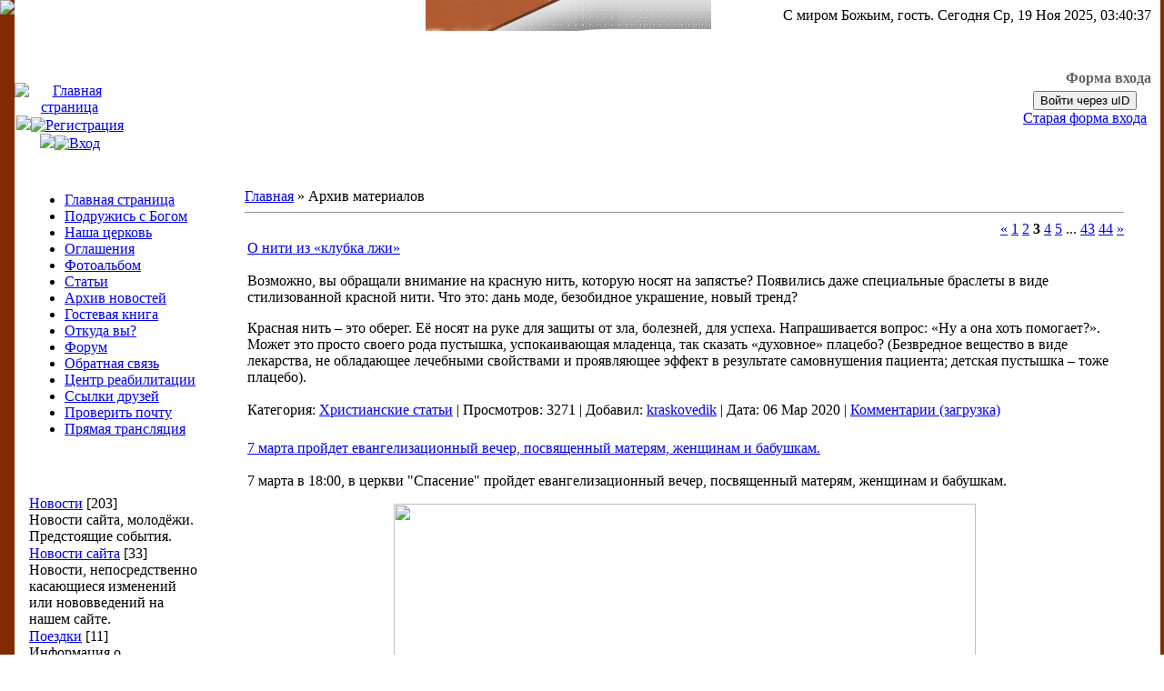

--- FILE ---
content_type: text/html; charset=UTF-8
request_url: https://spasenie.by/news/?page3
body_size: 14047
content:
<HTML><HEAD><TITLE>Архив материалов - Церковь Спасение, г. Барановичи, Беларусь</TITLE><link type="text/css" rel="StyleSheet" href="/_st/my.css" />
<meta name="description" content="Христианская молодёжь церкви Спасение, г. Барановичи, 

Беларусь">
<meta name="keywords" content="Спасение молодёжь Барановичи Беларусь христианство Библия 

Христианские новости Церковь ХВЕ Познякович Сергей Дмитриевич Фёдоров Николай Михайлович 

Христианский сайт страничка Проповеди on-line Свидетельства Статьи христианские Фотоальбом 

Форум Мини-чат Рассказы Религия пастор община пятидесятник баптист харизмат адвентист 

православие католицизм межконфессиональный Объявления Торфяная 53 Оглашения Свадьба 

Подружись с Богом spasenie Church Jesus Christ God Forum Бесплатная почта Голосование Иисус 

Христос Бог Вопросы">
<meta property="og:image" content="http://spasenie.by/pic/spasenie.jpg" />
<script type="text/javascript" src="https://apis.google.com/js/plusone.js"></script>
<script type="text/javascript">

 var _gaq = _gaq || [];
 _gaq.push(['_setAccount', 'UA-26524539-1']);
 _gaq.push(['_trackPageview']);

 (function() {
 var ga = document.createElement('script'); ga.type = 'text/javascript'; ga.async = true;
 ga.src = ('https:' == document.location.protocol ? 'https://' : 'http://') + 'stats.g.doubleclick.net/dc.js';
 var s = document.getElementsByTagName('script')[0]; s.parentNode.insertBefore(ga, s);
 })();

</script>

	<link rel="stylesheet" href="/.s/src/base.min.css" />
	<link rel="stylesheet" href="/.s/src/layer5.min.css" />

	<script src="/.s/src/jquery-1.12.4.min.js"></script>
	
	<script src="/.s/src/uwnd.min.js"></script>
	<script src="//s763.ucoz.net/cgi/uutils.fcg?a=uSD&ca=2&ug=999&isp=1&r=0.281798871073043"></script>
	<link rel="stylesheet" href="/.s/src/ulightbox/ulightbox.min.css" />
	<link rel="stylesheet" href="/.s/src/social.css" />
	<script src="/.s/src/ulightbox/ulightbox.min.js"></script>
	<script>
/* --- UCOZ-JS-DATA --- */
window.uCoz = {"layerType":5,"country":"US","module":"news","ssid":"347251166164274360623","sign":{"7253":"Начать слайд-шоу","7251":"Запрошенный контент не может быть загружен. Пожалуйста, попробуйте позже.","3238":"Опции","210178":"Замечания","7254":"Изменить размер","5255":"Помощник","3125":"Закрыть","7252":"Предыдущий","5458":"Следующий","7287":"Перейти на страницу с фотографией.","10075":"Обязательны для выбора"},"language":"ru","uLightboxType":1,"site":{"domain":"spasenie.by","host":"spasenie.ucoz.ru","id":"0spasenie"}};
/* --- UCOZ-JS-CODE --- */

		function eRateEntry(select, id, a = 65, mod = 'news', mark = +select.value, path = '', ajax, soc) {
			if (mod == 'shop') { path = `/${ id }/edit`; ajax = 2; }
			( !!select ? confirm(select.selectedOptions[0].textContent.trim() + '?') : true )
			&& _uPostForm('', { type:'POST', url:'/' + mod + path, data:{ a, id, mark, mod, ajax, ...soc } });
		}
 function uSocialLogin(t) {
			var params = {"yandex":{"width":870,"height":515},"vkontakte":{"width":790,"height":400},"facebook":{"height":520,"width":950},"ok":{"height":390,"width":710},"google":{"height":600,"width":700}};
			var ref = escape(location.protocol + '//' + ('spasenie.by' || location.hostname) + location.pathname + ((location.hash ? ( location.search ? location.search + '&' : '?' ) + 'rnd=' + Date.now() + location.hash : ( location.search || '' ))));
			window.open('/'+t+'?ref='+ref,'conwin','width='+params[t].width+',height='+params[t].height+',status=1,resizable=1,left='+parseInt((screen.availWidth/2)-(params[t].width/2))+',top='+parseInt((screen.availHeight/2)-(params[t].height/2)-20)+'screenX='+parseInt((screen.availWidth/2)-(params[t].width/2))+',screenY='+parseInt((screen.availHeight/2)-(params[t].height/2)-20));
			return false;
		}
		function TelegramAuth(user){
			user['a'] = 9; user['m'] = 'telegram';
			_uPostForm('', {type: 'POST', url: '/index/sub', data: user});
		}
function loginPopupForm(params = {}) { new _uWnd('LF', ' ', -250, -100, { closeonesc:1, resize:1 }, { url:'/index/40' + (params.urlParams ? '?'+params.urlParams : '') }) }
/* --- UCOZ-JS-END --- */
</script>

	<style>.UhideBlock{display:none; }</style>
	<script type="text/javascript">new Image().src = "//counter.yadro.ru/hit;noadsru?r"+escape(document.referrer)+(screen&&";s"+screen.width+"*"+screen.height+"*"+(screen.colorDepth||screen.pixelDepth))+";u"+escape(document.URL)+";"+Date.now();</script>
</head>
<body style="margin:0px; padding:0px;"> 

<div style="background:url('/img/1.gif') repeat-x #FFFFFF;">
<TABLE height="100%" cellSpacing=0 cellPadding=0 width="100%" border=0>
<TBODY>
<TR>
<TD style="BACKGROUND: url(/img/2.gif) #822b01" vAlign=top width=4 height="100%" rowSpan=2><IMG src="/img/3.jpg" border=0></TD>
<TD vAlign=top align=middle><!-- Header -->
<TABLE height=187 cellSpacing=0 cellPadding=0 width="100%" border=0>
<TBODY>
<TR>
<TD style="BACKGROUND: url(/img/4.jpg); PADDING-BOTTOM: 20px" vAlign=bottom align=middle width=121><A title="Главная страница" href="https://spasenie.by/"><IMG alt="Главная страница" src="/img/5.gif" border=0></A><IMG src="/img/6.gif" border=0><a href="/register" alt="Регистрация"><img src="/img/8.gif" border="0" alt="Регистрация"></a><IMG src="/img/6.gif" border=0><a href="javascript:;" rel="nofollow" onclick="loginPopupForm(); return false;" alt="Вход"><img src="/img/10.gif" border="0" alt="Вход"></a></TD>
<TD style="BACKGROUND: url(/img/11.jpg)" width=331><SPAN style="FONT: 20pt bold Verdana,Tahoma; COLOR: #ffffff"><B></B></SPAN></TD>
<TD>
<TABLE height=187 cellSpacing=0 cellPadding=0 width="100%" border=0>
<TBODY>
<TR>
<TD style="PADDING-RIGHT: 10px; BACKGROUND: url(http://spasenie.by/img/12.jpg) no-repeat left 50%" align=right height=34>С миром Божьим, гость. Сегодня Ср, 19 Ноя 2025, 03:40:37</TD></TR>
<TR>
<TD style="PADDING-RIGHT: 10px; BACKGROUND: url(/img/13.jpg) no-repeat left top" align=right height=153>
<TABLE cellSpacing=0 cellPadding=0 border=0>
<TBODY>
<TR>
<TD style="COLOR: #626262" align=right><B>Форма входа</B></TD></TR>
<TR>
<TD style="PADDING-RIGHT: 5px; PADDING-LEFT: 5px; PADDING-BOTTOM: 5px; PADDING-TOP: 5px" align=middle><div id="uidLogForm" class="auth-block" align="center">
				<div id="uidLogButton" class="auth-block-social">
					<div class="login-button-container"><button class="loginButton" onclick="window.open('https://login.uid.me/?site=0spasenie&amp;ref='+escape(location.protocol + '//' + ('spasenie.by' || location.hostname) + location.pathname + ((location.hash ? (location.search ? location.search + '&' : '?') + 'rnd=' + Date.now() + location.hash : (location.search || '' )))),'uidLoginWnd','width=580,height=450,resizable=yes,titlebar=yes')">Войти через uID</button></div>
					<div class="auth-social-list"><a href="javascript:;" onclick="return uSocialLogin('vkontakte');" data-social="vkontakte" class="login-with vkontakte" title="Войти через ВКонтакте" rel="nofollow"><i></i></a><a href="javascript:;" onclick="return uSocialLogin('facebook');" data-social="facebook" class="login-with facebook" title="Войти через Facebook" rel="nofollow"><i></i></a><a href="javascript:;" onclick="return uSocialLogin('yandex');" data-social="yandex" class="login-with yandex" title="Войти через Яндекс" rel="nofollow"><i></i></a><a href="javascript:;" onclick="return uSocialLogin('google');" data-social="google" class="login-with google" title="Войти через Google" rel="nofollow"><i></i></a><a href="javascript:;" onclick="return uSocialLogin('ok');" data-social="ok" class="login-with ok" title="Войти через Одноклассники" rel="nofollow"><i></i></a></div>
					<div class="auth-block-switcher">
						<a href="javascript:;" class="noun" onclick="document.getElementById('uidLogButton').style.display='none';document.getElementById('baseLogForm').style.display='';" title="Используйте, если окно авторизации через uID не открывается">Старая форма входа</a>
					</div>
				</div>
				<div id="baseLogForm" class="auth-block-base" style="display:none">
		<script>
		sendFrm549120 = function( form, data = {} ) {
			var o   = $('#frmLg549120')[0];
			var pos = _uGetOffset(o);
			var o2  = $('#blk549120')[0];
			document.body.insertBefore(o2, document.body.firstChild);
			$(o2).css({top:(pos['top'])+'px',left:(pos['left'])+'px',width:o.offsetWidth+'px',height:o.offsetHeight+'px',display:''}).html('<div align="left" style="padding:5px;"><div class="myWinLoad"></div></div>');
			_uPostForm(form, { type:'POST', url:'/index/sub/', data, error:function() {
				$('#blk549120').html('<div align="" style="padding:10px;"><div class="myWinLoadSF" title="Невозможно выполнить запрос, попробуйте позже"></div></div>');
				_uWnd.alert('<div class="myWinError">Невозможно выполнить запрос, попробуйте позже</div>', '', {w:250, h:90, tm:3000, pad:'15px'} );
				setTimeout("$('#blk549120').css('display', 'none');", '1500');
			}});
			return false
		}
		
		</script>

		<div id="blk549120" style="border:1px solid #CCCCCC;position:absolute;z-index:82;background:url('/.s/img/fr/g.gif');display:none;"></div>

		<form id="frmLg549120" class="login-form local-auth" action="/index/sub/" method="post" onsubmit="return sendFrm549120(this)" data-submitter="sendFrm549120">
			
			
			<table border="0" cellspacing="1" cellpadding="0" width="100%">
			
			<tr><td class="login-form-label" width="20%" nowrap="nowrap">E-mail:</td>
				<td class="login-form-val" ><input class="loginField" type="text" name="user" value="" size="20" autocomplete="username" style="width:100%;" maxlength="50"/></td></tr>
			<tr><td class="login-form-label">Пароль:</td>
				<td class="login-form-val"><input class="loginField" type="password" name="password" size="20" autocomplete="password" style="width:100%" maxlength="32"/></td></tr>
				
			</table>
			<table border="0" cellspacing="1" cellpadding="0" width="100%">
			<tr><td nowrap>
					<input id="remarchive" type="checkbox" name="rem" value="1" checked="checked"/><label for="remarchive">запомнить</label>
					</td>
				<td style="text-align:end" valign="top"><input class="loginButton" name="sbm" type="submit" value="Вход"/></td></tr>
			<tr><td class="login-form-links" colspan="2"><div style="text-align:center;"><a href="javascript:;" rel="nofollow" onclick="new _uWnd('Prm','Напоминание пароля',300,130,{ closeonesc:1 },{url:'/index/5'});return false;">Забыл пароль</a> | <a href="/register">Регистрация</a></div></td></tr>
			</table>
			
			<input type="hidden" name="a"    value="2" />
			<input type="hidden" name="ajax" value="1" />
			<input type="hidden" name="rnd"  value="120" />
			
			<div class="social-label">или</div><div class="auth-social-list"><a href="javascript:;" onclick="return uSocialLogin('vkontakte');" data-social="vkontakte" class="login-with vkontakte" title="Войти через ВКонтакте" rel="nofollow"><i></i></a><a href="javascript:;" onclick="return uSocialLogin('facebook');" data-social="facebook" class="login-with facebook" title="Войти через Facebook" rel="nofollow"><i></i></a><a href="javascript:;" onclick="return uSocialLogin('yandex');" data-social="yandex" class="login-with yandex" title="Войти через Яндекс" rel="nofollow"><i></i></a><a href="javascript:;" onclick="return uSocialLogin('google');" data-social="google" class="login-with google" title="Войти через Google" rel="nofollow"><i></i></a><a href="javascript:;" onclick="return uSocialLogin('ok');" data-social="ok" class="login-with ok" title="Войти через Одноклассники" rel="nofollow"><i></i></a></div>
		</form></div></div></TD></TR></TBODY></TABLE></TD></TR></TBODY></TABLE></TD></TR></TBODY></TABLE><!-- /Header -->
<TABLE style="PADDING-RIGHT: 10px; PADDING-LEFT: 10px; BACKGROUND: url(/img/14.jpg) no-repeat; PADDING-BOTTOM: 0px; PADDING-TOP: 0px" cellSpacing=0 cellPadding=0 width="100%" border=0>
<TBODY>
<TR>
<TD align=middle width="100%"><!-- Body -->
<TABLE cellSpacing=0 cellPadding=0 width="100%" border=0>
<TBODY>
<TR>
<TD vAlign=top width=213><!-- -->
<TABLE cellSpacing=0 cellPadding=0 width=198 border=0>
<TBODY>
<TR>
<TD style="PADDING-LEFT: 52px; FONT-SIZE: 10px; BACKGROUND: url(/img/15.gif); COLOR: #ffffff" height=19><B>Меню сайта</B></TD></TR>
<TR>
<TD style="PADDING-RIGHT: 5px; PADDING-LEFT: 5px; BACKGROUND: url(/img/16.jpg) #ffffff no-repeat 50% bottom; PADDING-BOTTOM: 5px; PADDING-TOP: 5px">
<!--U1AAMENU1Z--><div id="uMenuDiv1" class="uMenuV" style="position:relative;"><ul class="uMenuRoot">
<li><div class="umn-tl"><div class="umn-tr"><div class="umn-tc"></div></div></div><div class="umn-ml"><div class="umn-mr"><div class="umn-mc"><div class="uMenuItem"><a href="http://spasenie.by"><span>Главная страница</span></a></div></div></div></div><div class="umn-bl"><div class="umn-br"><div class="umn-bc"><div class="umn-footer"></div></div></div></div></li>
<li><div class="umn-tl"><div class="umn-tr"><div class="umn-tc"></div></div></div><div class="umn-ml"><div class="umn-mr"><div class="umn-mc"><div class="uMenuItem"><a href="/index/0-4/"><span>Подружись с Богом</span></a></div></div></div></div><div class="umn-bl"><div class="umn-br"><div class="umn-bc"><div class="umn-footer"></div></div></div></div></li>
<li><div class="umn-tl"><div class="umn-tr"><div class="umn-tc"></div></div></div><div class="umn-ml"><div class="umn-mr"><div class="umn-mc"><div class="uMenuItem"><a href="/index/0-2/"><span>Наша церковь</span></a></div></div></div></div><div class="umn-bl"><div class="umn-br"><div class="umn-bc"><div class="umn-footer"></div></div></div></div></li>
<li><div class="umn-tl"><div class="umn-tr"><div class="umn-tc"></div></div></div><div class="umn-ml"><div class="umn-mr"><div class="umn-mc"><div class="uMenuItem"><a href="/dir/"><span>Оглашения</span></a></div></div></div></div><div class="umn-bl"><div class="umn-br"><div class="umn-bc"><div class="umn-footer"></div></div></div></div></li>
<li><div class="umn-tl"><div class="umn-tr"><div class="umn-tc"></div></div></div><div class="umn-ml"><div class="umn-mr"><div class="umn-mc"><div class="uMenuItem"><a href="/photo/"><span>Фотоальбом</span></a></div></div></div></div><div class="umn-bl"><div class="umn-br"><div class="umn-bc"><div class="umn-footer"></div></div></div></div></li>
<li><div class="umn-tl"><div class="umn-tr"><div class="umn-tc"></div></div></div><div class="umn-ml"><div class="umn-mr"><div class="umn-mc"><div class="uMenuItem"><a href="/publ/"><span>Статьи</span></a></div></div></div></div><div class="umn-bl"><div class="umn-br"><div class="umn-bc"><div class="umn-footer"></div></div></div></div></li>
<li><div class="umn-tl"><div class="umn-tr"><div class="umn-tc"></div></div></div><div class="umn-ml"><div class="umn-mr"><div class="umn-mc"><div class="uMenuItem"><a href="/news/"><span>Архив новостей</span></a></div></div></div></div><div class="umn-bl"><div class="umn-br"><div class="umn-bc"><div class="umn-footer"></div></div></div></div></li>
<li><div class="umn-tl"><div class="umn-tr"><div class="umn-tc"></div></div></div><div class="umn-ml"><div class="umn-mr"><div class="umn-mc"><div class="uMenuItem"><a href="/gb/"><span>Гостевая книга</span></a></div></div></div></div><div class="umn-bl"><div class="umn-br"><div class="umn-bc"><div class="umn-footer"></div></div></div></div></li>
<li><div class="umn-tl"><div class="umn-tr"><div class="umn-tc"></div></div></div><div class="umn-ml"><div class="umn-mr"><div class="umn-mc"><div class="uMenuItem"><a href="/index/0-15"><span>Откуда вы?</span></a></div></div></div></div><div class="umn-bl"><div class="umn-br"><div class="umn-bc"><div class="umn-footer"></div></div></div></div></li>
<li><div class="umn-tl"><div class="umn-tr"><div class="umn-tc"></div></div></div><div class="umn-ml"><div class="umn-mr"><div class="umn-mc"><div class="uMenuItem"><a href="/forum/"><span>Форум</span></a></div></div></div></div><div class="umn-bl"><div class="umn-br"><div class="umn-bc"><div class="umn-footer"></div></div></div></div></li>
<li><div class="umn-tl"><div class="umn-tr"><div class="umn-tc"></div></div></div><div class="umn-ml"><div class="umn-mr"><div class="umn-mc"><div class="uMenuItem"><a href="/index/0-3/"><span>Обратная связь</span></a></div></div></div></div><div class="umn-bl"><div class="umn-br"><div class="umn-bc"><div class="umn-footer"></div></div></div></div></li>
<li><div class="umn-tl"><div class="umn-tr"><div class="umn-tc"></div></div></div><div class="umn-ml"><div class="umn-mr"><div class="umn-mc"><div class="uMenuItem"><a href="http://tcb.by" target="_blank"><span>Центр реабилитации</span></a></div></div></div></div><div class="umn-bl"><div class="umn-br"><div class="umn-bc"><div class="umn-footer"></div></div></div></div></li>
<li><div class="umn-tl"><div class="umn-tr"><div class="umn-tc"></div></div></div><div class="umn-ml"><div class="umn-mr"><div class="umn-mc"><div class="uMenuItem"><a href="http://catalog.spasenie.by/" target="_blank"><span>Ссылки друзей</span></a></div></div></div></div><div class="umn-bl"><div class="umn-br"><div class="umn-bc"><div class="umn-footer"></div></div></div></div></li>
<li><div class="umn-tl"><div class="umn-tr"><div class="umn-tc"></div></div></div><div class="umn-ml"><div class="umn-mr"><div class="umn-mc"><div class="uMenuItem"><a href="http://mail.spasenie.by/" target="_blank"><span>Проверить почту</span></a></div></div></div></div><div class="umn-bl"><div class="umn-br"><div class="umn-bc"><div class="umn-footer"></div></div></div></div></li>
<li><div class="umn-tl"><div class="umn-tr"><div class="umn-tc"></div></div></div><div class="umn-ml"><div class="umn-mr"><div class="umn-mc"><div class="uMenuItem"><a href="http://spasenie.by/index/prjamaja_transljacija/0-33"><span>Прямая трансляция</span></a></div></div></div></div><div class="umn-bl"><div class="umn-br"><div class="umn-bc"><div class="umn-footer"></div></div></div></div></li></ul></div><script>$(function(){_uBuildMenu('#uMenuDiv1',0,document.location.href+'/','uMenuItemA','uMenuArrow',2500);})</script><!--/U1AAMENU1Z-->
</TD></TR></TBODY></TABLE><BR><!--/--><!-- -->
<TABLE cellSpacing=0 cellPadding=0 width=198 border=0>
<TBODY>
<TR>
<TD style="PADDING-LEFT: 52px; FONT-SIZE: 10px; BACKGROUND: url(/img/15.gif); COLOR: #ffffff" height=19><B>Разделы новостей</B></TD></TR>
<TR>
<TD style="PADDING-RIGHT: 5px; PADDING-LEFT: 5px; BACKGROUND: url(/img/16.jpg) #ffffff no-repeat 50% bottom; PADDING-BOTTOM: 5px; PADDING-TOP: 5px"><table border="0" cellspacing="1" cellpadding="0" width="100%" class="catsTable"><tr>
					<td style="width:100%" class="catsTd" valign="top" id="cid2">
						<a href="/news/news/1-0-2" class="catName">Новости</a>  <span class="catNumData" style="unicode-bidi:embed;">[203]</span> 
<div class="catDescr">Новости сайта, молодёжи. Предстоящие события.</div>
					</td></tr><tr>
					<td style="width:100%" class="catsTd" valign="top" id="cid4">
						<a href="/news/news_site/1-0-4" class="catName">Новости сайта</a>  <span class="catNumData" style="unicode-bidi:embed;">[33]</span> 
<div class="catDescr">Новости, непосредственно касающиеся изменений или нововведений на нашем сайте.</div>
					</td></tr><tr>
					<td style="width:100%" class="catsTd" valign="top" id="cid1">
						<a href="/news/1-0-1" class="catName">Поездки</a>  <span class="catNumData" style="unicode-bidi:embed;">[11]</span> 
<div class="catDescr">Информация о прошедших, будущих и планируемых поездках.</div>
					</td></tr><tr>
					<td style="width:100%" class="catsTd" valign="top" id="cid3">
						<a href="/news/obyavleniya/1-0-3" class="catName">Объявления</a>  <span class="catNumData" style="unicode-bidi:embed;">[92]</span> 
					</td></tr><tr>
					<td style="width:100%" class="catsTd" valign="top" id="cid6">
						<a href="/news/propovedi/1-0-6" class="catName">Проповеди</a>  <span class="catNumData" style="unicode-bidi:embed;">[2]</span> 
<div class="catDescr">Аудио-видео проповеди</div>
					</td></tr><tr>
					<td style="width:100%" class="catsTd" valign="top" id="cid7">
						<a href="/news/video/1-0-7" class="catName">Видео</a>  <span class="catNumData" style="unicode-bidi:embed;">[62]</span> 
<div class="catDescr">Видео проповеди, песни, свидетельства, музыка</div>
					</td></tr><tr>
					<td style="width:100%" class="catsTd" valign="top" id="cid5">
						<a href="/news/new_life/1-0-5" class="catName">Церковь &quot;Новая жизнь&quot;</a>  <span class="catNumData" style="unicode-bidi:embed;">[2]</span> 
<div class="catDescr">Новости, объявления, которые касаются церкви "Новая жизнь", г. Барановичи.</div>
					</td></tr><tr>
					<td style="width:100%" class="catsTd" valign="top" id="cid8">
						<a href="/news/khristianskie_stati/1-0-8" class="catName">Христианские статьи</a>  <span class="catNumData" style="unicode-bidi:embed;">[2]</span> 
					</td></tr></table></TD></TR></TBODY></TABLE><BR><!--/--><!-- -->
<TABLE cellSpacing=0 cellPadding=0 width=198 border=0>
<TBODY>
<TR>
<TD style="PADDING-LEFT: 52px; FONT-SIZE: 10px; BACKGROUND: url(/img/15.gif); COLOR: #ffffff" height=19><B>Календарь новостей</B></TD></TR>
<TR>
<TD style="PADDING-RIGHT: 5px; PADDING-LEFT: 5px; BACKGROUND: url(/img/16.jpg) #ffffff no-repeat 50% bottom; PADDING-BOTTOM: 5px; PADDING-TOP: 5px" align=middle>
		<table border="0" cellspacing="1" cellpadding="2" class="calTable">
			<tr><td align="center" class="calMonth" colspan="7"><a title="Октябрь 2025" class="calMonthLink cal-month-link-prev" rel="nofollow" href="/news/2025-10">&laquo;</a>&nbsp; <a class="calMonthLink cal-month-current" rel="nofollow" href="/news/2025-11">Ноябрь 2025</a> &nbsp;<a title="Декабрь 2025" class="calMonthLink cal-month-link-next" rel="nofollow" href="/news/2025-12">&raquo;</a></td></tr>
		<tr>
			<td align="center" class="calWday">Пн</td>
			<td align="center" class="calWday">Вт</td>
			<td align="center" class="calWday">Ср</td>
			<td align="center" class="calWday">Чт</td>
			<td align="center" class="calWday">Пт</td>
			<td align="center" class="calWdaySe">Сб</td>
			<td align="center" class="calWdaySu">Вс</td>
		</tr><tr><td>&nbsp;</td><td>&nbsp;</td><td>&nbsp;</td><td>&nbsp;</td><td>&nbsp;</td><td align="center" class="calMday">1</td><td align="center" class="calMday">2</td></tr><tr><td align="center" class="calMday">3</td><td align="center" class="calMday">4</td><td align="center" class="calMday">5</td><td align="center" class="calMday">6</td><td align="center" class="calMday">7</td><td align="center" class="calMday">8</td><td align="center" class="calMday">9</td></tr><tr><td align="center" class="calMday">10</td><td align="center" class="calMday">11</td><td align="center" class="calMday">12</td><td align="center" class="calMday">13</td><td align="center" class="calMday">14</td><td align="center" class="calMday">15</td><td align="center" class="calMday">16</td></tr><tr><td align="center" class="calMday">17</td><td align="center" class="calMday">18</td><td align="center" class="calMdayA">19</td><td align="center" class="calMday">20</td><td align="center" class="calMday">21</td><td align="center" class="calMday">22</td><td align="center" class="calMday">23</td></tr><tr><td align="center" class="calMday">24</td><td align="center" class="calMday">25</td><td align="center" class="calMday">26</td><td align="center" class="calMday">27</td><td align="center" class="calMday">28</td><td align="center" class="calMday">29</td><td align="center" class="calMday">30</td></tr></table></TD></TR></TBODY></TABLE><BR><!--/--><!-- --><!--/--><!-- --><!--IF-->
<TABLE cellSpacing=0 cellPadding=0 width=198 border=0>
<TBODY>
<TR>
<TD style="PADDING-LEFT: 52px; FONT-SIZE: 10px; BACKGROUND: url(/img/15.gif); COLOR: #ffffff" height=19><B>Наш опрос</B></TD></TR>
<TR>
<TD style="PADDING-RIGHT: 5px; PADDING-LEFT: 5px; BACKGROUND: url(/img/16.jpg) #ffffff no-repeat 50% bottom; PADDING-BOTTOM: 5px; PADDING-TOP: 5px"></TD></TR></TBODY></TABLE><!--/--><BR><!--/--><!-- -->
<TABLE cellSpacing=0 cellPadding=0 width=198 border=0>
<TBODY>
<TR>
<TD style="PADDING-LEFT: 52px; FONT-SIZE: 10px; BACKGROUND: url(/img/15.gif); COLOR: #ffffff" height=19><B>Наши друзья</B></TD></TR>
<TR>
<TD style="PADDING-RIGHT: 5px; PADDING-LEFT: 5px; BACKGROUND: url(/img/16.jpg) #ffffff no-repeat 50% bottom; PADDING-BOTTOM: 5px; PADDING-TOP: 5px"><!--U1BANNER1Z--><p><a href="https://twitter.com/SpasenieBY" class="twitter-follow-button" data-show-count="false" data-lang="ru" data-size="large">Читать @SpasenieBY</a>
<script>!function(d,s,id){var js,fjs=d.getElementsByTagName(s)[0],p=/^http:/.test(d.location)?'http':'https';if(!d.getElementById(id)){js=d.createElement(s);js.id=id;js.src=p+'://platform.twitter.com/widgets.js';fjs.parentNode.insertBefore(js,fjs);}}(document, 'script', 'twitter-wjs');</script></p>
<p><a href="http://www.cxbe.by/" target="_blank" _fcksavedurl="http://www.cxbe.by/"><img alt="Церковь Христиан Веры Евангельской в Республике Беларусь" src="/pic/cxbe.by.gif" _fcksavedurl="http://www.cxbe.by/img/Baner.gif" border="0" height="31" width="88"></a><!--<a style="display:none;" href="http://www.myhome-sweethome.com/" target="_blank"><img title="Брак и Семья: статьи, вопросы и ответы" src="http://myhome-sweethome.com/My_Home.gif" border="0"></a>--><a href="http://www.kolokol.net" target="_blank"><img alt="Христианская газета 'Колокол'" src="http://www.kolokol.net/images/bell.gif" border="0" height="31" width="88"></a><br><a href="http://catalog.tut.by/"><img src="http://catalog.tut.by/images/catalog-tut5.gif" style="width:88px;height:31px;" alt="Каталог TUT.BY" /></a>
<br><a title="Монитор христианских сайтов от JesusChrist.ru" href="http://jesuschrist.ru/" target="_blank"><img src="http://jesuschrist.ru/monitor/counter.php" border="0" height="31" width="31"></a>
</p><div align="center">
</div><span style="font-size: 8pt;"> </span>

<!-- Yandex.Metrika counter -->
<script type="text/javascript">
 (function (d, w, c) {
 (w[c] = w[c] || []).push(function() {
 try {
 w.yaCounter30904896 = new Ya.Metrika({
 id:30904896,
 clickmap:true,
 trackLinks:true,
 accurateTrackBounce:true,
 webvisor:true,
 trackHash:true
 });
 } catch(e) { }
 });

 var n = d.getElementsByTagName("script")[0],
 s = d.createElement("script"),
 f = function () { n.parentNode.insertBefore(s, n); };
 s.type = "text/javascript";
 s.async = true;
 s.src = "https://mc.yandex.ru/metrika/watch.js";

 if (w.opera == "[object Opera]") {
 d.addEventListener("DOMContentLoaded", f, false);
 } else { f(); }
 })(document, window, "yandex_metrika_callbacks");
</script>
<noscript><div><img src="https://mc.yandex.ru/watch/30904896" style="position:absolute; left:-9999px;" alt="" /></div></noscript>
<!-- /Yandex.Metrika counter -->
<script type="text/javascript">(window.Image ? (new Image()) : document.createElement('img')).src = location.protocol + '//vk.com/rtrg?r=J*nh8u6VkzdR0c/7i1ft3qL3nGcKKuzAcEiKsg5UQxE3ShTmr0wmTMlw7Cki9O7Xu7niFtoZ0OAA*E08vQd872zTFQRRnup6*XU1tu/NVtOPpVkd/4trlfftpOnjz*RGHfB5ULbIugQLUTO68ipSidjM2P4ewqyLHy5IOhQGkUc-&pixel_id=1000015164';</script><!--/U1BANNER1Z--></TD></TR></TBODY></TABLE></TD>
<TD style="PADDING-RIGHT: 10px; PADDING-LEFT: 10px; PADDING-BOTTOM: 0px; PADDING-TOP: 0px" vAlign=top>
<TABLE style="BACKGROUND: url(/img/17.jpg) no-repeat left top" cellSpacing=0 cellPadding=0 width="100%" border=0>
<TBODY>
<TR>
<TD style="PADDING-RIGHT: 20px; PADDING-LEFT: 20px; BACKGROUND: url(/img/16.jpg) no-repeat right bottom; PADDING-BOTTOM: 20px; PADDING-TOP: 20px"><A href="https://spasenie.by/">Главная</A> » <span class="breadcrumb-curr">Архив материалов</span> 
<HR>
<script>
			function spages(p, link ) {
				if ( 1) return !!location.assign(link.href);
				ajaxPageController.showLoader();
				_uPostForm('', { url:'/news/' + p + '-0-0-0-0-0-' + Date.now() });
			}
			</script>
			<div id="allEntries"><div align="right" class="catPages1" id="pagesBlock1" style="clear:both;"><a class="swchItem swchItem-prev" href="/news/?page2"  onclick="spages('2', this);return false;" ><span>&laquo;</span></a> <a class="swchItem" href="/news/"  onclick="spages('1', this);return false;" ><span>1</span></a> <a class="swchItem" href="/news/?page2"  onclick="spages('2', this);return false;" ><span>2</span></a> <b class="swchItemA"><span>3</span></b> <a class="swchItem" href="/news/?page4"  onclick="spages('4', this);return false;" ><span>4</span></a> <a class="swchItem" href="/news/?page5"  onclick="spages('5', this);return false;" ><span>5</span></a> <span class="swchItemDots"><span>...</span></span> <a class="swchItem" href="/news/?page43"  onclick="spages('43', this);return false;" ><span>43</span></a> <a class="swchItem" href="/news/?page44"  onclick="spages('44', this);return false;" ><span>44</span></a>  <a class="swchItem swchItem-next" href="/news/?page4"  onclick="spages('4', this);return false;" ><span>&raquo;</span></a></div><div id="entryID501"><table border="0" cellpadding="0" cellspacing="0" width="100%" class="eBlock"><tr><td style="padding:3px;">

<div class="eTitle" style="text-align:left;"><a href="/news/o_niti_iz_klubka_lzhi/2020-03-06-501">О нити из «клубка лжи»</a></div>
<div class="eMessage" style="text-align:left;clear:both;padding-top:2px;padding-bottom:2px;"><p> Возможно, вы обращали внимание на красную нить, которую носят на запястье? Появились даже специальные браслеты в виде стилизованной красной нити. Что это: дань моде, безобидное украшение, новый тренд?</p>
<p>Красная нить – это оберег. Её носят на руке для защиты от зла, болезней, для успеха. Напрашивается вопрос: «Ну а она хоть помогает?». Может это просто своего рода пустышка, успокаивающая младенца, так сказать «духовное» плацебо? (Безвредное вещество в виде лекарства, не обладающее лечебными свойствами и проявляющее эффект в результате самовнушения пациента; детская пустышка – тоже плацебо).</p></div>
<div class="eDetails" style="clear:both;">
<div style="float:right">
		<style type="text/css">
			.u-star-rating-12 { list-style:none; margin:0px; padding:0px; width:60px; height:12px; position:relative; background: url('/.s/img/stars/3/12.png') top left repeat-x }
			.u-star-rating-12 li{ padding:0px; margin:0px; float:left }
			.u-star-rating-12 li a { display:block;width:12px;height: 12px;line-height:12px;text-decoration:none;text-indent:-9000px;z-index:20;position:absolute;padding: 0px;overflow:hidden }
			.u-star-rating-12 li a:hover { background: url('/.s/img/stars/3/12.png') left center;z-index:2;left:0px;border:none }
			.u-star-rating-12 a.u-one-star { left:0px }
			.u-star-rating-12 a.u-one-star:hover { width:12px }
			.u-star-rating-12 a.u-two-stars { left:12px }
			.u-star-rating-12 a.u-two-stars:hover { width:24px }
			.u-star-rating-12 a.u-three-stars { left:24px }
			.u-star-rating-12 a.u-three-stars:hover { width:36px }
			.u-star-rating-12 a.u-four-stars { left:36px }
			.u-star-rating-12 a.u-four-stars:hover { width:48px }
			.u-star-rating-12 a.u-five-stars { left:48px }
			.u-star-rating-12 a.u-five-stars:hover { width:60px }
			.u-star-rating-12 li.u-current-rating { top:0 !important; left:0 !important;margin:0 !important;padding:0 !important;outline:none;background: url('/.s/img/stars/3/12.png') left bottom;position: absolute;height:12px !important;line-height:12px !important;display:block;text-indent:-9000px;z-index:1 }
		</style><script>
			var usrarids = {};
			function ustarrating(id, mark) {
				if (!usrarids[id]) {
					usrarids[id] = 1;
					$(".u-star-li-"+id).hide();
					_uPostForm('', { type:'POST', url:`/news`, data:{ a:65, id, mark, mod:'news', ajax:'2' } })
				}
			}
		</script><ul id="uStarRating501" class="uStarRating501 u-star-rating-12" title="Рейтинг: 5.0/2">
			<li id="uCurStarRating501" class="u-current-rating uCurStarRating501" style="width:100%;"></li></ul></div>
Категория: <a href="/news/khristianskie_stati/1-0-8">Христианские статьи</a> |
Просмотров: 3271 |
Добавил: <a href="javascript:;" rel="nofollow" onclick="window.open('/index/8-2058', 'up2058', 'scrollbars=1,top=0,left=0,resizable=1,width=700,height=375'); return false;">kraskovedik</a> |
Дата: <span title="18:13:26">06 Мар 2020</span>
| <a id="comment_count_501" href="/news/o_niti_iz_klubka_lzhi/2020-03-06-501#comments">Комментарии (загрузка)</a>
</div></td></tr></table><br />
<script type="text/javascript">
_hcwp.push({widget:"Bloggerstream", widget_id: 3964, selector: "#comment_count_501" , label:"Комментарии ({%COUNT%})"});
</script></div><div id="entryID500"><table border="0" cellpadding="0" cellspacing="0" width="100%" class="eBlock"><tr><td style="padding:3px;">

<div class="eTitle" style="text-align:left;"><a href="/news/7_marta_projdet_evangelizacionnyj_vecher_posvjashhennyj_materjam_zhenshhinam_i_babushkam/2020-03-02-500">7 марта пройдет евангелизационный вечер, посвященный матерям, женщинам и бабушкам.</a></div>
<div class="eMessage" style="text-align:left;clear:both;padding-top:2px;padding-bottom:2px;"><p>7 марта в 18:00, в церкви &quot;Спасение&quot; пройдет евангелизационный вечер, посвященный матерям, женщинам и бабушкам.</p>

<p style="text-align: center;"><img alt="" src="/priglasheniesajt.jpg" style="width: 640px; height: 360px;" /></p></div>
<div class="eDetails" style="clear:both;">
<div style="float:right"><ul id="uStarRating500" class="uStarRating500 u-star-rating-12" title="Рейтинг: 0.0/0">
			<li id="uCurStarRating500" class="u-current-rating uCurStarRating500" style="width:0%;"></li></ul></div>
Категория: <a href="/news/obyavleniya/1-0-3">Объявления</a> |
Просмотров: 2881 |
Добавил: <a href="javascript:;" rel="nofollow" onclick="window.open('/index/8-1760', 'up1760', 'scrollbars=1,top=0,left=0,resizable=1,width=700,height=375'); return false;">Сергёга</a> |
Дата: <span title="12:29:38">02 Мар 2020</span>
| <a id="comment_count_500" href="/news/7_marta_projdet_evangelizacionnyj_vecher_posvjashhennyj_materjam_zhenshhinam_i_babushkam/2020-03-02-500#comments">Комментарии (загрузка)</a>
</div></td></tr></table><br />
<script type="text/javascript">
_hcwp.push({widget:"Bloggerstream", widget_id: 3964, selector: "#comment_count_500" , label:"Комментарии ({%COUNT%})"});
</script></div><div id="entryID498"><table border="0" cellpadding="0" cellspacing="0" width="100%" class="eBlock"><tr><td style="padding:3px;">

<div class="eTitle" style="text-align:left;"><a href="/news/v_predstojashhuju_subbotu_vo_dvorce_kultury_tekstilshhik_projdjot_blagotvoritelnaja_rozhdestvenskaja_postanovka_podarok_dedushki/2019-01-15-498">В предстоящую субботу во Дворце Культуры "Текстильщик" пройдёт благотворительная рождественская постановка "Подарок дедушки"</a></div>
<div class="eMessage" style="text-align:left;clear:both;padding-top:2px;padding-bottom:2px;"><p><!--IMG2--><a href="/_nw/4/30069495.jpg" class="ulightbox" target="_blank" title="Нажмите для просмотра в полном размере..."><img style="margin:0;padding:0;border:0;" src="/_nw/4/s30069495.jpg" align="left" /></a><!--IMG2--> В предстоящую субботу в&nbsp;15:00 (19 января 2019) во Дворце Культуры &quot;Текстильщик&quot; пройдёт благотворительная рождественская постановка &quot;Подарок дедушки&quot;</p></div>
<div class="eDetails" style="clear:both;">
<div style="float:right"><ul id="uStarRating498" class="uStarRating498 u-star-rating-12" title="Рейтинг: 0.0/0">
			<li id="uCurStarRating498" class="u-current-rating uCurStarRating498" style="width:0%;"></li></ul></div>
Категория: <a href="/news/news/1-0-2">Новости</a> |
Просмотров: 4482 |
Добавил: <a href="javascript:;" rel="nofollow" onclick="window.open('/index/8-2058', 'up2058', 'scrollbars=1,top=0,left=0,resizable=1,width=700,height=375'); return false;">kraskovedik</a> |
Дата: <span title="14:54:04">15 Янв 2019</span>
| <a id="comment_count_498" href="/news/v_predstojashhuju_subbotu_vo_dvorce_kultury_tekstilshhik_projdjot_blagotvoritelnaja_rozhdestvenskaja_postanovka_podarok_dedushki/2019-01-15-498#comments">Комментарии (загрузка)</a>
</div></td></tr></table><br />
<script type="text/javascript">
_hcwp.push({widget:"Bloggerstream", widget_id: 3964, selector: "#comment_count_498" , label:"Комментарии ({%COUNT%})"});
</script></div><div id="entryID497"><table border="0" cellpadding="0" cellspacing="0" width="100%" class="eBlock"><tr><td style="padding:3px;">

<div class="eTitle" style="text-align:left;"><a href="/news/v_subbotu_12_janvarja_sostoitsja_povtor_rozhdestvenskoj_postanovki/2019-01-09-497">В субботу, 12 января, состоится повтор рождественской постановки!</a></div>
<div class="eMessage" style="text-align:left;clear:both;padding-top:2px;padding-bottom:2px;"><p><!--IMG2--><a href="/_nw/4/35730405.png" class="ulightbox" target="_blank" title="Нажмите для просмотра в полном размере..."><img style="margin:0;padding:0;border:0;" src="/_nw/4/s35730405.jpg" align="left" /></a><!--IMG2-->В субботу, 12&nbsp;января 2019&nbsp;года, в 17:00 в церкви &quot;Спасение&quot; состоится повтор рождественской постановки &quot;Подарок дедушки&quot;!</p></div>
<div class="eDetails" style="clear:both;">
<div style="float:right"><ul id="uStarRating497" class="uStarRating497 u-star-rating-12" title="Рейтинг: 5.0/1">
			<li id="uCurStarRating497" class="u-current-rating uCurStarRating497" style="width:100%;"></li></ul></div>
Категория: <a href="/news/news/1-0-2">Новости</a> |
Просмотров: 3295 |
Добавил: <a href="javascript:;" rel="nofollow" onclick="window.open('/index/8-2058', 'up2058', 'scrollbars=1,top=0,left=0,resizable=1,width=700,height=375'); return false;">kraskovedik</a> |
Дата: <span title="17:04:29">09 Янв 2019</span>
| <a id="comment_count_497" href="/news/v_subbotu_12_janvarja_sostoitsja_povtor_rozhdestvenskoj_postanovki/2019-01-09-497#comments">Комментарии (загрузка)</a>
</div></td></tr></table><br />
<script type="text/javascript">
_hcwp.push({widget:"Bloggerstream", widget_id: 3964, selector: "#comment_count_497" , label:"Комментарии ({%COUNT%})"});
</script></div><div id="entryID496"><table border="0" cellpadding="0" cellspacing="0" width="100%" class="eBlock"><tr><td style="padding:3px;">

<div class="eTitle" style="text-align:left;"><a href="/news/raspisanie_bogosluzhenij_na_23_12_2018_09_01_2019/2018-12-22-496">Расписание богослужений на 23.12.2018 - 12.01.2019</a></div>
<div class="eMessage" style="text-align:left;clear:both;padding-top:2px;padding-bottom:2px;"><p>&nbsp; &nbsp; &nbsp; &nbsp; &nbsp;&nbsp;<b>. . .&nbsp;</b><br />
31.12.2018&nbsp;(пн.) - 19:00 - Вечернее богослужение<br />
01.01.2019&nbsp;(вт.) - 12:00 -&nbsp;<b>Новый год</b>, богослужение<br />
01.01.2019&nbsp;(вт.) - 16:00 - Новый год, молодёжный вечер<br />
02.01.2019&nbsp;(ср.) - 19.00 - Общецерковная молитва перед хлебопреломлением<br />
04.01.2019&nbsp;(пт.) - 19:00 -&nbsp;Молитвенное богослужение<br />
06.01.2019 (<strong>вс</strong>.)&nbsp; - 10:00 - Утреннее богослужение (хлебопреломление)<br />
06.01.2019 (<strong>вс</strong>.) - 17:00 - Вечернее богослужение&nbsp;(хлебопреломление)</p>

<p><strong>07.01.2019</strong>&nbsp;(пн.) - 10:00 -&nbsp;<b>Рождество Христово</b><br />
<strong>07.01.2019</strong> (пн.)&nbsp;- 17:00 -&nbsp;<strong>Рождество Христово</strong><br />
09.01.2019 (ср.)&nbsp;- 19:00 - Разбор Библии<br />
11.01.2019&nbsp;(пт.) - 19:00 - Богослужение<br />
12.01.2019 (сб.) - 17:00 - Евангелизационный повтор рождественской постановки</p>

<p>&nbsp;</p></div>
<div class="eDetails" style="clear:both;">
<div style="float:right"><ul id="uStarRating496" class="uStarRating496 u-star-rating-12" title="Рейтинг: 4.0/4">
			<li id="uCurStarRating496" class="u-current-rating uCurStarRating496" style="width:80%;"></li></ul></div>
Категория: <a href="/news/news/1-0-2">Новости</a> |
Просмотров: 3872 |
Добавил: <a href="javascript:;" rel="nofollow" onclick="window.open('/index/8-2058', 'up2058', 'scrollbars=1,top=0,left=0,resizable=1,width=700,height=375'); return false;">kraskovedik</a> |
Дата: <span title="12:43:50">22 Дек 2018</span>
| <a id="comment_count_496" href="/news/raspisanie_bogosluzhenij_na_23_12_2018_09_01_2019/2018-12-22-496#comments">Комментарии (загрузка)</a>
</div></td></tr></table><br />
<script type="text/javascript">
_hcwp.push({widget:"Bloggerstream", widget_id: 3964, selector: "#comment_count_496" , label:"Комментарии ({%COUNT%})"});
</script></div><div id="entryID495"><table border="0" cellpadding="0" cellspacing="0" width="100%" class="eBlock"><tr><td style="padding:3px;">

<div class="eTitle" style="text-align:left;"><a href="/news/molodjozhnyj_khor_cerkvi_spasenie_otmetil_svoj_jubilej/2018-11-29-495">Молодёжный хор церкви "Спасение" отметил свой юбилей</a></div>
<div class="eMessage" style="text-align:left;clear:both;padding-top:2px;padding-bottom:2px;"><p><!--IMG2--><img style="margin:0;padding:0;border:0;" src="/_nw/4/60155956.jpg" align="left" /><!--IMG2-->&nbsp; &nbsp; &nbsp;25 ноября молодёжный хор нашей церкви отметил свой юбилей. Хористы с ответственностью и с особым усердием подошли к этому мероприятию...</p></div>
<div class="eDetails" style="clear:both;">
<div style="float:right"><ul id="uStarRating495" class="uStarRating495 u-star-rating-12" title="Рейтинг: 1.0/1">
			<li id="uCurStarRating495" class="u-current-rating uCurStarRating495" style="width:20%;"></li></ul></div>
Категория: <a href="/news/news/1-0-2">Новости</a> |
Просмотров: 4292 |
Добавил: <a href="javascript:;" rel="nofollow" onclick="window.open('/index/8-2058', 'up2058', 'scrollbars=1,top=0,left=0,resizable=1,width=700,height=375'); return false;">kraskovedik</a> |
Дата: <span title="09:08:28">29 Ноя 2018</span>
| <a id="comment_count_495" href="/news/molodjozhnyj_khor_cerkvi_spasenie_otmetil_svoj_jubilej/2018-11-29-495#comments">Комментарии (загрузка)</a>
</div></td></tr></table><br />
<script type="text/javascript">
_hcwp.push({widget:"Bloggerstream", widget_id: 3964, selector: "#comment_count_495" , label:"Комментарии ({%COUNT%})"});
</script></div><div id="entryID494"><table border="0" cellpadding="0" cellspacing="0" width="100%" class="eBlock"><tr><td style="padding:3px;">

<div class="eTitle" style="text-align:left;"><a href="/news/27_oktjabrja_2018_goda_v_cerkvi_spasenie_g_baranovichi_proshla_respublikanskaja_konferencija_detskikh_sluzhitelej/2018-10-27-494">27 октября 2018 года в церкви "Спасение", г. Барановичи состоялась очередная ежегодная республиканская конференция детских служит</a></div>
<div class="eMessage" style="text-align:left;clear:both;padding-top:2px;padding-bottom:2px;"><p>27 октября 2018 года в церкви &quot;Спасение&quot;, г. Барановичи прошла республиканская конференция детских служителей&nbsp;. Видеоматериалы прошедшей конференции вы можете найти здесь.</p>

<p style="text-align: center;"><iframe allowfullscreen="" frameborder="0" height="360" src="//www.youtube.com/embed/JaXYdK3Jmqg" width="640"></iframe></p>

<p style="text-align: center;">...</p></div>
<div class="eDetails" style="clear:both;">
<div style="float:right"><ul id="uStarRating494" class="uStarRating494 u-star-rating-12" title="Рейтинг: 0.0/0">
			<li id="uCurStarRating494" class="u-current-rating uCurStarRating494" style="width:0%;"></li></ul></div>

Просмотров: 3522 |
Добавил: <a href="javascript:;" rel="nofollow" onclick="window.open('/index/8-2058', 'up2058', 'scrollbars=1,top=0,left=0,resizable=1,width=700,height=375'); return false;">kraskovedik</a> |
Дата: <span title="12:00:26">27 Окт 2018</span>
| <a id="comment_count_494" href="/news/27_oktjabrja_2018_goda_v_cerkvi_spasenie_g_baranovichi_proshla_respublikanskaja_konferencija_detskikh_sluzhitelej/2018-10-27-494#comments">Комментарии (загрузка)</a>
</div></td></tr></table><br />
<script type="text/javascript">
_hcwp.push({widget:"Bloggerstream", widget_id: 3964, selector: "#comment_count_494" , label:"Комментарии ({%COUNT%})"});
</script></div><div id="entryID493"><table border="0" cellpadding="0" cellspacing="0" width="100%" class="eBlock"><tr><td style="padding:3px;">

<div class="eTitle" style="text-align:left;"><a href="/news/udivitelnoe_puteshestvie_po_stranicam_biblii/2018-10-07-493">Удивительное путешествие по страницам Библии</a></div>
<div class="eMessage" style="text-align:left;clear:both;padding-top:2px;padding-bottom:2px;"><p>Если ваши дети старше 6 лет и не посещают воскресную школу, приглашаем их принять участие в &quot;Удивительном путешествии по страницам Библии&quot;. На протяжении 12 занятий учителя Воскресной школы будут знакомить их с библейскими героями, учиться рассуждать и поощрять к таким замечательным качествам как прощение, верность, дружба, любовь, послушание, добродетель...</p>

<p style="text-align: center;"><iframe allowfullscreen="" frameborder="0" height="360" src="//www.youtube.com/embed/7Gq_JNYb6NA" width="640"></iframe></p></div>
<div class="eDetails" style="clear:both;">
<div style="float:right"><ul id="uStarRating493" class="uStarRating493 u-star-rating-12" title="Рейтинг: 5.0/1">
			<li id="uCurStarRating493" class="u-current-rating uCurStarRating493" style="width:100%;"></li></ul></div>
Категория: <a href="/news/obyavleniya/1-0-3">Объявления</a> |
Просмотров: 2943 |
Добавил: <a href="javascript:;" rel="nofollow" onclick="window.open('/index/8-1847', 'up1847', 'scrollbars=1,top=0,left=0,resizable=1,width=700,height=375'); return false;">Miron</a> |
Дата: <span title="13:00:44">07 Окт 2018</span>
| <a id="comment_count_493" href="/news/udivitelnoe_puteshestvie_po_stranicam_biblii/2018-10-07-493#comments">Комментарии (загрузка)</a>
</div></td></tr></table><br />
<script type="text/javascript">
_hcwp.push({widget:"Bloggerstream", widget_id: 3964, selector: "#comment_count_493" , label:"Комментарии ({%COUNT%})"});
</script></div><div id="entryID492"><table border="0" cellpadding="0" cellspacing="0" width="100%" class="eBlock"><tr><td style="padding:3px;">

<div class="eTitle" style="text-align:left;"><a href="/news/23_goda/2018-09-09-492">Миссии "Возвращение" 23 года</a></div>
<div class="eMessage" style="text-align:left;clear:both;padding-top:2px;padding-bottom:2px;"><p>&nbsp; &nbsp; &nbsp;В минувшую пятницу прошло богослужение с участием центров реабилитации миссии &quot;Возвращение&quot;. Своё слово директор миссии Михаил Балакирев начал с прочтения текста Священного Писания, записанного во Второзаконии 8:2 &quot;И помни весь путь, которым вёл тебя Господь...&quot;...</p>

<p style="text-align: center;"><iframe allowfullscreen="" frameborder="0" height="360" src="//www.youtube.com/embed/n7koit1j9jE" width="640"></iframe></p></div>
<div class="eDetails" style="clear:both;">
<div style="float:right"><ul id="uStarRating492" class="uStarRating492 u-star-rating-12" title="Рейтинг: 0.0/0">
			<li id="uCurStarRating492" class="u-current-rating uCurStarRating492" style="width:0%;"></li></ul></div>
Категория: <a href="/news/news/1-0-2">Новости</a> |
Просмотров: 3001 |
Добавил: <a href="javascript:;" rel="nofollow" onclick="window.open('/index/8-2058', 'up2058', 'scrollbars=1,top=0,left=0,resizable=1,width=700,height=375'); return false;">kraskovedik</a> |
Дата: <span title="16:10:25">09 Сен 2018</span>
| <a id="comment_count_492" href="/news/23_goda/2018-09-09-492#comments">Комментарии (загрузка)</a>
</div></td></tr></table><br />
<script type="text/javascript">
_hcwp.push({widget:"Bloggerstream", widget_id: 3964, selector: "#comment_count_492" , label:"Комментарии ({%COUNT%})"});
</script></div><div id="entryID491"><table border="0" cellpadding="0" cellspacing="0" width="100%" class="eBlock"><tr><td style="padding:3px;">

<div class="eTitle" style="text-align:left;"><a href="/news/vozljubi_svoego_blizhnego/2018-09-09-491">Возлюби своего ближнего</a></div>
<div class="eMessage" style="text-align:left;clear:both;padding-top:2px;padding-bottom:2px;"><p><span style="font-size:14px;">&nbsp;&nbsp;&nbsp;Однажды моя жена в автобусе увидела примерно то, что написал когда-то про пионера Николая в стихотворении &laquo;Одна рифма&raquo; поэт Сергей Михалков (1913-2009):</span></p>

<p style="text-align: center;"><span style="font-size:14px;">&nbsp;&nbsp;<em>&nbsp;&laquo;Люди входят и выходят,<br />
&nbsp;&nbsp;&nbsp;&nbsp;Продвигаются вперед.<br />
&nbsp;&nbsp;&nbsp;&nbsp;Николай сидит скучает,<br />
&nbsp;&nbsp;&nbsp;Бабка рядышком стоит&raquo;.</em></span></p>

<p><span style="font-size:14px;">&nbsp;&nbsp;&nbsp;Моя жена предложила подростку уступить место на сиденье пожилой женщине, стоявшей рядом с ним. Подросток хотел встать, но его мама, сидевшая рядом, строго сказала: &laquo;Сиди!&raquo;. Моей же жене задала вопрос: &laquo;А вы знаете, откуда он едет?&raquo; и, не дожидаясь ответа, с гордостью пояснила: &laquo;С тренировки!&raquo;...</span></p></div>
<div class="eDetails" style="clear:both;">
<div style="float:right"><ul id="uStarRating491" class="uStarRating491 u-star-rating-12" title="Рейтинг: 5.0/1">
			<li id="uCurStarRating491" class="u-current-rating uCurStarRating491" style="width:100%;"></li></ul></div>
Категория: <a href="/news/khristianskie_stati/1-0-8">Христианские статьи</a> |
Просмотров: 3184 |
Добавил: <a href="javascript:;" rel="nofollow" onclick="window.open('/index/8-1847', 'up1847', 'scrollbars=1,top=0,left=0,resizable=1,width=700,height=375'); return false;">Miron</a> |
Дата: <span title="08:35:52">09 Сен 2018</span>
| <a id="comment_count_491" href="/news/vozljubi_svoego_blizhnego/2018-09-09-491#comments">Комментарии (загрузка)</a>
</div></td></tr></table><br />
<script type="text/javascript">
_hcwp.push({widget:"Bloggerstream", widget_id: 3964, selector: "#comment_count_491" , label:"Комментарии ({%COUNT%})"});
</script></div><div class="catPages2" align="center" id="pagesBlock2" style="clear:both;"><a class="swchItem1" href="/news/"  onclick="spages('1', this);return false;" ><span>1-10</span></a> <a class="swchItem1" href="/news/?page2"  onclick="spages('2', this);return false;" ><span>11-20</span></a> <b class="swchItemA1"><span>21-30</span></b> <a class="swchItem1" href="/news/?page4"  onclick="spages('4', this);return false;" ><span>31-40</span></a> <a class="swchItem1" href="/news/?page5"  onclick="spages('5', this);return false;" ><span>41-50</span></a> <span class="swchItemDots"><span>...</span></span> <a class="swchItem1" href="/news/?page43"  onclick="spages('43', this);return false;" ><span>421-430</span></a> <a class="swchItem1" href="/news/?page44"  onclick="spages('44', this);return false;" ><span>431-432</span></a> </div></div></TD></TR></TBODY></TABLE></TD></TR></TBODY></TABLE><!-- /Body --></TD></TR></TBODY></TABLE></TD>
<TD style="BACKGROUND: url(/img/2.gif) #822b01" width=4 rowSpan=2></TD></TR>
<TR>
<TD vAlign=bottom><!-- Footer --><BR>
<TABLE height=95 cellSpacing=0 cellPadding=0 width="100%" border=0>
<TBODY>
<TR>
<TD style="BACKGROUND: url(/img/18.jpg)" align=middle width=223></TD>
<TD style="BACKGROUND: url(/img/19.gif); PADDING-BOTTOM: 5px; COLOR: #a24213" vAlign=bottom align=middle>&nbsp;<BR>Поиск<BR>
		<div class="searchForm">
			<form onsubmit="this.sfSbm.disabled=true" method="get" style="margin:0" action="/search/">
				<div align="center" class="schQuery">
					<input type="text" name="q" maxlength="30" size="20" class="queryField" />
				</div>
				<div align="center" class="schBtn">
					<input type="submit" class="searchSbmFl" name="sfSbm" value="Найти" />
				</div>
				<input type="hidden" name="t" value="0">
			</form>
		</div></TD>
<TD style="BACKGROUND: url(/img/20.jpg); PADDING-BOTTOM: 5px" vAlign=bottom align=middle width=436>Copyright spasenie.by © 2005-2009<BR><!-- "' --><span class="pbv6PZjY">Хостинг от <a href="https://www.ucoz.ru/">uCoz</a></span>
<!-- Yandex.Metrika counter -->
<script type="text/javascript">
    (function (d, w, c) {
        (w[c] = w[c] || []).push(function() {
            try {
                w.yaCounter41601224 = new Ya.Metrika({id:41601224,clickmap:true});

            } catch(e) { }
        });

        var n = d.getElementsByTagName("script")[0],
                s = d.createElement("script"),
                f = function () { n.parentNode.insertBefore(s, n); };
        s.type = "text/javascript";
        s.async = true;
        s.src = (d.location.protocol == "https:" ? "https:" : "http:") + "//mc.yandex.ru/metrika/watch.js";

        if (w.opera == "[object Opera]") {
            d.addEventListener("DOMContentLoaded", f, false);
        } else { f(); }
    })(document, window, "yandex_metrika_callbacks");
</script>
<noscript><div><img src="//mc.yandex.ru/watch/41601224" style="position:absolute; left:-9999px;" alt="" /></div></noscript>
<!-- /Yandex.Metrika counter -->


</TD></TR></TBODY></TABLE><!-- /Footer --></TD></TR></TBODY></TABLE></BODY></html>
<!-- 0.13940 (s763) -->